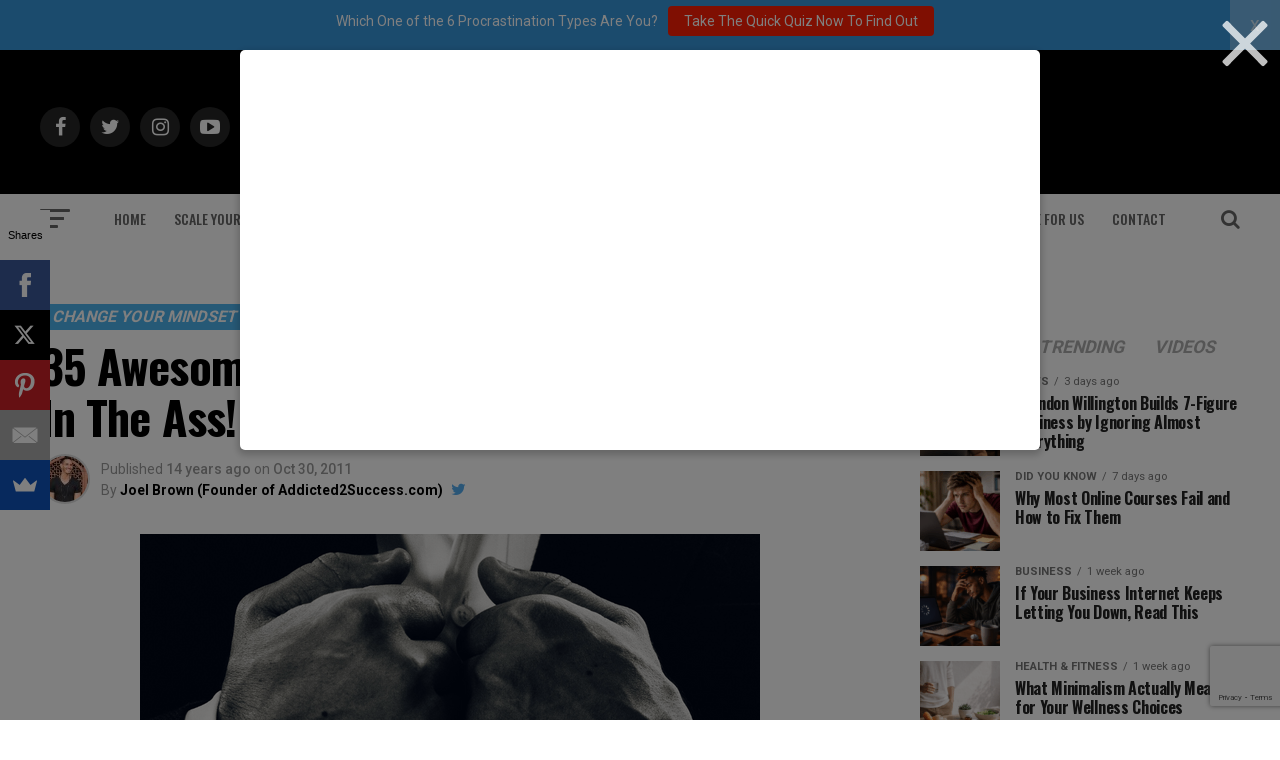

--- FILE ---
content_type: text/html; charset=utf-8
request_url: https://www.google.com/recaptcha/api2/anchor?ar=1&k=6Lf3X9sUAAAAAG4f5ODhieNg0u8-35W4IXqcVR84&co=aHR0cHM6Ly9hZGRpY3RlZDJzdWNjZXNzLmNvbTo0NDM.&hl=en&v=PoyoqOPhxBO7pBk68S4YbpHZ&size=invisible&anchor-ms=20000&execute-ms=30000&cb=csancnwm3wet
body_size: 48713
content:
<!DOCTYPE HTML><html dir="ltr" lang="en"><head><meta http-equiv="Content-Type" content="text/html; charset=UTF-8">
<meta http-equiv="X-UA-Compatible" content="IE=edge">
<title>reCAPTCHA</title>
<style type="text/css">
/* cyrillic-ext */
@font-face {
  font-family: 'Roboto';
  font-style: normal;
  font-weight: 400;
  font-stretch: 100%;
  src: url(//fonts.gstatic.com/s/roboto/v48/KFO7CnqEu92Fr1ME7kSn66aGLdTylUAMa3GUBHMdazTgWw.woff2) format('woff2');
  unicode-range: U+0460-052F, U+1C80-1C8A, U+20B4, U+2DE0-2DFF, U+A640-A69F, U+FE2E-FE2F;
}
/* cyrillic */
@font-face {
  font-family: 'Roboto';
  font-style: normal;
  font-weight: 400;
  font-stretch: 100%;
  src: url(//fonts.gstatic.com/s/roboto/v48/KFO7CnqEu92Fr1ME7kSn66aGLdTylUAMa3iUBHMdazTgWw.woff2) format('woff2');
  unicode-range: U+0301, U+0400-045F, U+0490-0491, U+04B0-04B1, U+2116;
}
/* greek-ext */
@font-face {
  font-family: 'Roboto';
  font-style: normal;
  font-weight: 400;
  font-stretch: 100%;
  src: url(//fonts.gstatic.com/s/roboto/v48/KFO7CnqEu92Fr1ME7kSn66aGLdTylUAMa3CUBHMdazTgWw.woff2) format('woff2');
  unicode-range: U+1F00-1FFF;
}
/* greek */
@font-face {
  font-family: 'Roboto';
  font-style: normal;
  font-weight: 400;
  font-stretch: 100%;
  src: url(//fonts.gstatic.com/s/roboto/v48/KFO7CnqEu92Fr1ME7kSn66aGLdTylUAMa3-UBHMdazTgWw.woff2) format('woff2');
  unicode-range: U+0370-0377, U+037A-037F, U+0384-038A, U+038C, U+038E-03A1, U+03A3-03FF;
}
/* math */
@font-face {
  font-family: 'Roboto';
  font-style: normal;
  font-weight: 400;
  font-stretch: 100%;
  src: url(//fonts.gstatic.com/s/roboto/v48/KFO7CnqEu92Fr1ME7kSn66aGLdTylUAMawCUBHMdazTgWw.woff2) format('woff2');
  unicode-range: U+0302-0303, U+0305, U+0307-0308, U+0310, U+0312, U+0315, U+031A, U+0326-0327, U+032C, U+032F-0330, U+0332-0333, U+0338, U+033A, U+0346, U+034D, U+0391-03A1, U+03A3-03A9, U+03B1-03C9, U+03D1, U+03D5-03D6, U+03F0-03F1, U+03F4-03F5, U+2016-2017, U+2034-2038, U+203C, U+2040, U+2043, U+2047, U+2050, U+2057, U+205F, U+2070-2071, U+2074-208E, U+2090-209C, U+20D0-20DC, U+20E1, U+20E5-20EF, U+2100-2112, U+2114-2115, U+2117-2121, U+2123-214F, U+2190, U+2192, U+2194-21AE, U+21B0-21E5, U+21F1-21F2, U+21F4-2211, U+2213-2214, U+2216-22FF, U+2308-230B, U+2310, U+2319, U+231C-2321, U+2336-237A, U+237C, U+2395, U+239B-23B7, U+23D0, U+23DC-23E1, U+2474-2475, U+25AF, U+25B3, U+25B7, U+25BD, U+25C1, U+25CA, U+25CC, U+25FB, U+266D-266F, U+27C0-27FF, U+2900-2AFF, U+2B0E-2B11, U+2B30-2B4C, U+2BFE, U+3030, U+FF5B, U+FF5D, U+1D400-1D7FF, U+1EE00-1EEFF;
}
/* symbols */
@font-face {
  font-family: 'Roboto';
  font-style: normal;
  font-weight: 400;
  font-stretch: 100%;
  src: url(//fonts.gstatic.com/s/roboto/v48/KFO7CnqEu92Fr1ME7kSn66aGLdTylUAMaxKUBHMdazTgWw.woff2) format('woff2');
  unicode-range: U+0001-000C, U+000E-001F, U+007F-009F, U+20DD-20E0, U+20E2-20E4, U+2150-218F, U+2190, U+2192, U+2194-2199, U+21AF, U+21E6-21F0, U+21F3, U+2218-2219, U+2299, U+22C4-22C6, U+2300-243F, U+2440-244A, U+2460-24FF, U+25A0-27BF, U+2800-28FF, U+2921-2922, U+2981, U+29BF, U+29EB, U+2B00-2BFF, U+4DC0-4DFF, U+FFF9-FFFB, U+10140-1018E, U+10190-1019C, U+101A0, U+101D0-101FD, U+102E0-102FB, U+10E60-10E7E, U+1D2C0-1D2D3, U+1D2E0-1D37F, U+1F000-1F0FF, U+1F100-1F1AD, U+1F1E6-1F1FF, U+1F30D-1F30F, U+1F315, U+1F31C, U+1F31E, U+1F320-1F32C, U+1F336, U+1F378, U+1F37D, U+1F382, U+1F393-1F39F, U+1F3A7-1F3A8, U+1F3AC-1F3AF, U+1F3C2, U+1F3C4-1F3C6, U+1F3CA-1F3CE, U+1F3D4-1F3E0, U+1F3ED, U+1F3F1-1F3F3, U+1F3F5-1F3F7, U+1F408, U+1F415, U+1F41F, U+1F426, U+1F43F, U+1F441-1F442, U+1F444, U+1F446-1F449, U+1F44C-1F44E, U+1F453, U+1F46A, U+1F47D, U+1F4A3, U+1F4B0, U+1F4B3, U+1F4B9, U+1F4BB, U+1F4BF, U+1F4C8-1F4CB, U+1F4D6, U+1F4DA, U+1F4DF, U+1F4E3-1F4E6, U+1F4EA-1F4ED, U+1F4F7, U+1F4F9-1F4FB, U+1F4FD-1F4FE, U+1F503, U+1F507-1F50B, U+1F50D, U+1F512-1F513, U+1F53E-1F54A, U+1F54F-1F5FA, U+1F610, U+1F650-1F67F, U+1F687, U+1F68D, U+1F691, U+1F694, U+1F698, U+1F6AD, U+1F6B2, U+1F6B9-1F6BA, U+1F6BC, U+1F6C6-1F6CF, U+1F6D3-1F6D7, U+1F6E0-1F6EA, U+1F6F0-1F6F3, U+1F6F7-1F6FC, U+1F700-1F7FF, U+1F800-1F80B, U+1F810-1F847, U+1F850-1F859, U+1F860-1F887, U+1F890-1F8AD, U+1F8B0-1F8BB, U+1F8C0-1F8C1, U+1F900-1F90B, U+1F93B, U+1F946, U+1F984, U+1F996, U+1F9E9, U+1FA00-1FA6F, U+1FA70-1FA7C, U+1FA80-1FA89, U+1FA8F-1FAC6, U+1FACE-1FADC, U+1FADF-1FAE9, U+1FAF0-1FAF8, U+1FB00-1FBFF;
}
/* vietnamese */
@font-face {
  font-family: 'Roboto';
  font-style: normal;
  font-weight: 400;
  font-stretch: 100%;
  src: url(//fonts.gstatic.com/s/roboto/v48/KFO7CnqEu92Fr1ME7kSn66aGLdTylUAMa3OUBHMdazTgWw.woff2) format('woff2');
  unicode-range: U+0102-0103, U+0110-0111, U+0128-0129, U+0168-0169, U+01A0-01A1, U+01AF-01B0, U+0300-0301, U+0303-0304, U+0308-0309, U+0323, U+0329, U+1EA0-1EF9, U+20AB;
}
/* latin-ext */
@font-face {
  font-family: 'Roboto';
  font-style: normal;
  font-weight: 400;
  font-stretch: 100%;
  src: url(//fonts.gstatic.com/s/roboto/v48/KFO7CnqEu92Fr1ME7kSn66aGLdTylUAMa3KUBHMdazTgWw.woff2) format('woff2');
  unicode-range: U+0100-02BA, U+02BD-02C5, U+02C7-02CC, U+02CE-02D7, U+02DD-02FF, U+0304, U+0308, U+0329, U+1D00-1DBF, U+1E00-1E9F, U+1EF2-1EFF, U+2020, U+20A0-20AB, U+20AD-20C0, U+2113, U+2C60-2C7F, U+A720-A7FF;
}
/* latin */
@font-face {
  font-family: 'Roboto';
  font-style: normal;
  font-weight: 400;
  font-stretch: 100%;
  src: url(//fonts.gstatic.com/s/roboto/v48/KFO7CnqEu92Fr1ME7kSn66aGLdTylUAMa3yUBHMdazQ.woff2) format('woff2');
  unicode-range: U+0000-00FF, U+0131, U+0152-0153, U+02BB-02BC, U+02C6, U+02DA, U+02DC, U+0304, U+0308, U+0329, U+2000-206F, U+20AC, U+2122, U+2191, U+2193, U+2212, U+2215, U+FEFF, U+FFFD;
}
/* cyrillic-ext */
@font-face {
  font-family: 'Roboto';
  font-style: normal;
  font-weight: 500;
  font-stretch: 100%;
  src: url(//fonts.gstatic.com/s/roboto/v48/KFO7CnqEu92Fr1ME7kSn66aGLdTylUAMa3GUBHMdazTgWw.woff2) format('woff2');
  unicode-range: U+0460-052F, U+1C80-1C8A, U+20B4, U+2DE0-2DFF, U+A640-A69F, U+FE2E-FE2F;
}
/* cyrillic */
@font-face {
  font-family: 'Roboto';
  font-style: normal;
  font-weight: 500;
  font-stretch: 100%;
  src: url(//fonts.gstatic.com/s/roboto/v48/KFO7CnqEu92Fr1ME7kSn66aGLdTylUAMa3iUBHMdazTgWw.woff2) format('woff2');
  unicode-range: U+0301, U+0400-045F, U+0490-0491, U+04B0-04B1, U+2116;
}
/* greek-ext */
@font-face {
  font-family: 'Roboto';
  font-style: normal;
  font-weight: 500;
  font-stretch: 100%;
  src: url(//fonts.gstatic.com/s/roboto/v48/KFO7CnqEu92Fr1ME7kSn66aGLdTylUAMa3CUBHMdazTgWw.woff2) format('woff2');
  unicode-range: U+1F00-1FFF;
}
/* greek */
@font-face {
  font-family: 'Roboto';
  font-style: normal;
  font-weight: 500;
  font-stretch: 100%;
  src: url(//fonts.gstatic.com/s/roboto/v48/KFO7CnqEu92Fr1ME7kSn66aGLdTylUAMa3-UBHMdazTgWw.woff2) format('woff2');
  unicode-range: U+0370-0377, U+037A-037F, U+0384-038A, U+038C, U+038E-03A1, U+03A3-03FF;
}
/* math */
@font-face {
  font-family: 'Roboto';
  font-style: normal;
  font-weight: 500;
  font-stretch: 100%;
  src: url(//fonts.gstatic.com/s/roboto/v48/KFO7CnqEu92Fr1ME7kSn66aGLdTylUAMawCUBHMdazTgWw.woff2) format('woff2');
  unicode-range: U+0302-0303, U+0305, U+0307-0308, U+0310, U+0312, U+0315, U+031A, U+0326-0327, U+032C, U+032F-0330, U+0332-0333, U+0338, U+033A, U+0346, U+034D, U+0391-03A1, U+03A3-03A9, U+03B1-03C9, U+03D1, U+03D5-03D6, U+03F0-03F1, U+03F4-03F5, U+2016-2017, U+2034-2038, U+203C, U+2040, U+2043, U+2047, U+2050, U+2057, U+205F, U+2070-2071, U+2074-208E, U+2090-209C, U+20D0-20DC, U+20E1, U+20E5-20EF, U+2100-2112, U+2114-2115, U+2117-2121, U+2123-214F, U+2190, U+2192, U+2194-21AE, U+21B0-21E5, U+21F1-21F2, U+21F4-2211, U+2213-2214, U+2216-22FF, U+2308-230B, U+2310, U+2319, U+231C-2321, U+2336-237A, U+237C, U+2395, U+239B-23B7, U+23D0, U+23DC-23E1, U+2474-2475, U+25AF, U+25B3, U+25B7, U+25BD, U+25C1, U+25CA, U+25CC, U+25FB, U+266D-266F, U+27C0-27FF, U+2900-2AFF, U+2B0E-2B11, U+2B30-2B4C, U+2BFE, U+3030, U+FF5B, U+FF5D, U+1D400-1D7FF, U+1EE00-1EEFF;
}
/* symbols */
@font-face {
  font-family: 'Roboto';
  font-style: normal;
  font-weight: 500;
  font-stretch: 100%;
  src: url(//fonts.gstatic.com/s/roboto/v48/KFO7CnqEu92Fr1ME7kSn66aGLdTylUAMaxKUBHMdazTgWw.woff2) format('woff2');
  unicode-range: U+0001-000C, U+000E-001F, U+007F-009F, U+20DD-20E0, U+20E2-20E4, U+2150-218F, U+2190, U+2192, U+2194-2199, U+21AF, U+21E6-21F0, U+21F3, U+2218-2219, U+2299, U+22C4-22C6, U+2300-243F, U+2440-244A, U+2460-24FF, U+25A0-27BF, U+2800-28FF, U+2921-2922, U+2981, U+29BF, U+29EB, U+2B00-2BFF, U+4DC0-4DFF, U+FFF9-FFFB, U+10140-1018E, U+10190-1019C, U+101A0, U+101D0-101FD, U+102E0-102FB, U+10E60-10E7E, U+1D2C0-1D2D3, U+1D2E0-1D37F, U+1F000-1F0FF, U+1F100-1F1AD, U+1F1E6-1F1FF, U+1F30D-1F30F, U+1F315, U+1F31C, U+1F31E, U+1F320-1F32C, U+1F336, U+1F378, U+1F37D, U+1F382, U+1F393-1F39F, U+1F3A7-1F3A8, U+1F3AC-1F3AF, U+1F3C2, U+1F3C4-1F3C6, U+1F3CA-1F3CE, U+1F3D4-1F3E0, U+1F3ED, U+1F3F1-1F3F3, U+1F3F5-1F3F7, U+1F408, U+1F415, U+1F41F, U+1F426, U+1F43F, U+1F441-1F442, U+1F444, U+1F446-1F449, U+1F44C-1F44E, U+1F453, U+1F46A, U+1F47D, U+1F4A3, U+1F4B0, U+1F4B3, U+1F4B9, U+1F4BB, U+1F4BF, U+1F4C8-1F4CB, U+1F4D6, U+1F4DA, U+1F4DF, U+1F4E3-1F4E6, U+1F4EA-1F4ED, U+1F4F7, U+1F4F9-1F4FB, U+1F4FD-1F4FE, U+1F503, U+1F507-1F50B, U+1F50D, U+1F512-1F513, U+1F53E-1F54A, U+1F54F-1F5FA, U+1F610, U+1F650-1F67F, U+1F687, U+1F68D, U+1F691, U+1F694, U+1F698, U+1F6AD, U+1F6B2, U+1F6B9-1F6BA, U+1F6BC, U+1F6C6-1F6CF, U+1F6D3-1F6D7, U+1F6E0-1F6EA, U+1F6F0-1F6F3, U+1F6F7-1F6FC, U+1F700-1F7FF, U+1F800-1F80B, U+1F810-1F847, U+1F850-1F859, U+1F860-1F887, U+1F890-1F8AD, U+1F8B0-1F8BB, U+1F8C0-1F8C1, U+1F900-1F90B, U+1F93B, U+1F946, U+1F984, U+1F996, U+1F9E9, U+1FA00-1FA6F, U+1FA70-1FA7C, U+1FA80-1FA89, U+1FA8F-1FAC6, U+1FACE-1FADC, U+1FADF-1FAE9, U+1FAF0-1FAF8, U+1FB00-1FBFF;
}
/* vietnamese */
@font-face {
  font-family: 'Roboto';
  font-style: normal;
  font-weight: 500;
  font-stretch: 100%;
  src: url(//fonts.gstatic.com/s/roboto/v48/KFO7CnqEu92Fr1ME7kSn66aGLdTylUAMa3OUBHMdazTgWw.woff2) format('woff2');
  unicode-range: U+0102-0103, U+0110-0111, U+0128-0129, U+0168-0169, U+01A0-01A1, U+01AF-01B0, U+0300-0301, U+0303-0304, U+0308-0309, U+0323, U+0329, U+1EA0-1EF9, U+20AB;
}
/* latin-ext */
@font-face {
  font-family: 'Roboto';
  font-style: normal;
  font-weight: 500;
  font-stretch: 100%;
  src: url(//fonts.gstatic.com/s/roboto/v48/KFO7CnqEu92Fr1ME7kSn66aGLdTylUAMa3KUBHMdazTgWw.woff2) format('woff2');
  unicode-range: U+0100-02BA, U+02BD-02C5, U+02C7-02CC, U+02CE-02D7, U+02DD-02FF, U+0304, U+0308, U+0329, U+1D00-1DBF, U+1E00-1E9F, U+1EF2-1EFF, U+2020, U+20A0-20AB, U+20AD-20C0, U+2113, U+2C60-2C7F, U+A720-A7FF;
}
/* latin */
@font-face {
  font-family: 'Roboto';
  font-style: normal;
  font-weight: 500;
  font-stretch: 100%;
  src: url(//fonts.gstatic.com/s/roboto/v48/KFO7CnqEu92Fr1ME7kSn66aGLdTylUAMa3yUBHMdazQ.woff2) format('woff2');
  unicode-range: U+0000-00FF, U+0131, U+0152-0153, U+02BB-02BC, U+02C6, U+02DA, U+02DC, U+0304, U+0308, U+0329, U+2000-206F, U+20AC, U+2122, U+2191, U+2193, U+2212, U+2215, U+FEFF, U+FFFD;
}
/* cyrillic-ext */
@font-face {
  font-family: 'Roboto';
  font-style: normal;
  font-weight: 900;
  font-stretch: 100%;
  src: url(//fonts.gstatic.com/s/roboto/v48/KFO7CnqEu92Fr1ME7kSn66aGLdTylUAMa3GUBHMdazTgWw.woff2) format('woff2');
  unicode-range: U+0460-052F, U+1C80-1C8A, U+20B4, U+2DE0-2DFF, U+A640-A69F, U+FE2E-FE2F;
}
/* cyrillic */
@font-face {
  font-family: 'Roboto';
  font-style: normal;
  font-weight: 900;
  font-stretch: 100%;
  src: url(//fonts.gstatic.com/s/roboto/v48/KFO7CnqEu92Fr1ME7kSn66aGLdTylUAMa3iUBHMdazTgWw.woff2) format('woff2');
  unicode-range: U+0301, U+0400-045F, U+0490-0491, U+04B0-04B1, U+2116;
}
/* greek-ext */
@font-face {
  font-family: 'Roboto';
  font-style: normal;
  font-weight: 900;
  font-stretch: 100%;
  src: url(//fonts.gstatic.com/s/roboto/v48/KFO7CnqEu92Fr1ME7kSn66aGLdTylUAMa3CUBHMdazTgWw.woff2) format('woff2');
  unicode-range: U+1F00-1FFF;
}
/* greek */
@font-face {
  font-family: 'Roboto';
  font-style: normal;
  font-weight: 900;
  font-stretch: 100%;
  src: url(//fonts.gstatic.com/s/roboto/v48/KFO7CnqEu92Fr1ME7kSn66aGLdTylUAMa3-UBHMdazTgWw.woff2) format('woff2');
  unicode-range: U+0370-0377, U+037A-037F, U+0384-038A, U+038C, U+038E-03A1, U+03A3-03FF;
}
/* math */
@font-face {
  font-family: 'Roboto';
  font-style: normal;
  font-weight: 900;
  font-stretch: 100%;
  src: url(//fonts.gstatic.com/s/roboto/v48/KFO7CnqEu92Fr1ME7kSn66aGLdTylUAMawCUBHMdazTgWw.woff2) format('woff2');
  unicode-range: U+0302-0303, U+0305, U+0307-0308, U+0310, U+0312, U+0315, U+031A, U+0326-0327, U+032C, U+032F-0330, U+0332-0333, U+0338, U+033A, U+0346, U+034D, U+0391-03A1, U+03A3-03A9, U+03B1-03C9, U+03D1, U+03D5-03D6, U+03F0-03F1, U+03F4-03F5, U+2016-2017, U+2034-2038, U+203C, U+2040, U+2043, U+2047, U+2050, U+2057, U+205F, U+2070-2071, U+2074-208E, U+2090-209C, U+20D0-20DC, U+20E1, U+20E5-20EF, U+2100-2112, U+2114-2115, U+2117-2121, U+2123-214F, U+2190, U+2192, U+2194-21AE, U+21B0-21E5, U+21F1-21F2, U+21F4-2211, U+2213-2214, U+2216-22FF, U+2308-230B, U+2310, U+2319, U+231C-2321, U+2336-237A, U+237C, U+2395, U+239B-23B7, U+23D0, U+23DC-23E1, U+2474-2475, U+25AF, U+25B3, U+25B7, U+25BD, U+25C1, U+25CA, U+25CC, U+25FB, U+266D-266F, U+27C0-27FF, U+2900-2AFF, U+2B0E-2B11, U+2B30-2B4C, U+2BFE, U+3030, U+FF5B, U+FF5D, U+1D400-1D7FF, U+1EE00-1EEFF;
}
/* symbols */
@font-face {
  font-family: 'Roboto';
  font-style: normal;
  font-weight: 900;
  font-stretch: 100%;
  src: url(//fonts.gstatic.com/s/roboto/v48/KFO7CnqEu92Fr1ME7kSn66aGLdTylUAMaxKUBHMdazTgWw.woff2) format('woff2');
  unicode-range: U+0001-000C, U+000E-001F, U+007F-009F, U+20DD-20E0, U+20E2-20E4, U+2150-218F, U+2190, U+2192, U+2194-2199, U+21AF, U+21E6-21F0, U+21F3, U+2218-2219, U+2299, U+22C4-22C6, U+2300-243F, U+2440-244A, U+2460-24FF, U+25A0-27BF, U+2800-28FF, U+2921-2922, U+2981, U+29BF, U+29EB, U+2B00-2BFF, U+4DC0-4DFF, U+FFF9-FFFB, U+10140-1018E, U+10190-1019C, U+101A0, U+101D0-101FD, U+102E0-102FB, U+10E60-10E7E, U+1D2C0-1D2D3, U+1D2E0-1D37F, U+1F000-1F0FF, U+1F100-1F1AD, U+1F1E6-1F1FF, U+1F30D-1F30F, U+1F315, U+1F31C, U+1F31E, U+1F320-1F32C, U+1F336, U+1F378, U+1F37D, U+1F382, U+1F393-1F39F, U+1F3A7-1F3A8, U+1F3AC-1F3AF, U+1F3C2, U+1F3C4-1F3C6, U+1F3CA-1F3CE, U+1F3D4-1F3E0, U+1F3ED, U+1F3F1-1F3F3, U+1F3F5-1F3F7, U+1F408, U+1F415, U+1F41F, U+1F426, U+1F43F, U+1F441-1F442, U+1F444, U+1F446-1F449, U+1F44C-1F44E, U+1F453, U+1F46A, U+1F47D, U+1F4A3, U+1F4B0, U+1F4B3, U+1F4B9, U+1F4BB, U+1F4BF, U+1F4C8-1F4CB, U+1F4D6, U+1F4DA, U+1F4DF, U+1F4E3-1F4E6, U+1F4EA-1F4ED, U+1F4F7, U+1F4F9-1F4FB, U+1F4FD-1F4FE, U+1F503, U+1F507-1F50B, U+1F50D, U+1F512-1F513, U+1F53E-1F54A, U+1F54F-1F5FA, U+1F610, U+1F650-1F67F, U+1F687, U+1F68D, U+1F691, U+1F694, U+1F698, U+1F6AD, U+1F6B2, U+1F6B9-1F6BA, U+1F6BC, U+1F6C6-1F6CF, U+1F6D3-1F6D7, U+1F6E0-1F6EA, U+1F6F0-1F6F3, U+1F6F7-1F6FC, U+1F700-1F7FF, U+1F800-1F80B, U+1F810-1F847, U+1F850-1F859, U+1F860-1F887, U+1F890-1F8AD, U+1F8B0-1F8BB, U+1F8C0-1F8C1, U+1F900-1F90B, U+1F93B, U+1F946, U+1F984, U+1F996, U+1F9E9, U+1FA00-1FA6F, U+1FA70-1FA7C, U+1FA80-1FA89, U+1FA8F-1FAC6, U+1FACE-1FADC, U+1FADF-1FAE9, U+1FAF0-1FAF8, U+1FB00-1FBFF;
}
/* vietnamese */
@font-face {
  font-family: 'Roboto';
  font-style: normal;
  font-weight: 900;
  font-stretch: 100%;
  src: url(//fonts.gstatic.com/s/roboto/v48/KFO7CnqEu92Fr1ME7kSn66aGLdTylUAMa3OUBHMdazTgWw.woff2) format('woff2');
  unicode-range: U+0102-0103, U+0110-0111, U+0128-0129, U+0168-0169, U+01A0-01A1, U+01AF-01B0, U+0300-0301, U+0303-0304, U+0308-0309, U+0323, U+0329, U+1EA0-1EF9, U+20AB;
}
/* latin-ext */
@font-face {
  font-family: 'Roboto';
  font-style: normal;
  font-weight: 900;
  font-stretch: 100%;
  src: url(//fonts.gstatic.com/s/roboto/v48/KFO7CnqEu92Fr1ME7kSn66aGLdTylUAMa3KUBHMdazTgWw.woff2) format('woff2');
  unicode-range: U+0100-02BA, U+02BD-02C5, U+02C7-02CC, U+02CE-02D7, U+02DD-02FF, U+0304, U+0308, U+0329, U+1D00-1DBF, U+1E00-1E9F, U+1EF2-1EFF, U+2020, U+20A0-20AB, U+20AD-20C0, U+2113, U+2C60-2C7F, U+A720-A7FF;
}
/* latin */
@font-face {
  font-family: 'Roboto';
  font-style: normal;
  font-weight: 900;
  font-stretch: 100%;
  src: url(//fonts.gstatic.com/s/roboto/v48/KFO7CnqEu92Fr1ME7kSn66aGLdTylUAMa3yUBHMdazQ.woff2) format('woff2');
  unicode-range: U+0000-00FF, U+0131, U+0152-0153, U+02BB-02BC, U+02C6, U+02DA, U+02DC, U+0304, U+0308, U+0329, U+2000-206F, U+20AC, U+2122, U+2191, U+2193, U+2212, U+2215, U+FEFF, U+FFFD;
}

</style>
<link rel="stylesheet" type="text/css" href="https://www.gstatic.com/recaptcha/releases/PoyoqOPhxBO7pBk68S4YbpHZ/styles__ltr.css">
<script nonce="pTROxvIUneKvQXqWAByY_Q" type="text/javascript">window['__recaptcha_api'] = 'https://www.google.com/recaptcha/api2/';</script>
<script type="text/javascript" src="https://www.gstatic.com/recaptcha/releases/PoyoqOPhxBO7pBk68S4YbpHZ/recaptcha__en.js" nonce="pTROxvIUneKvQXqWAByY_Q">
      
    </script></head>
<body><div id="rc-anchor-alert" class="rc-anchor-alert"></div>
<input type="hidden" id="recaptcha-token" value="[base64]">
<script type="text/javascript" nonce="pTROxvIUneKvQXqWAByY_Q">
      recaptcha.anchor.Main.init("[\x22ainput\x22,[\x22bgdata\x22,\x22\x22,\[base64]/[base64]/[base64]/[base64]/cjw8ejpyPj4+eil9Y2F0Y2gobCl7dGhyb3cgbDt9fSxIPWZ1bmN0aW9uKHcsdCx6KXtpZih3PT0xOTR8fHc9PTIwOCl0LnZbd10/dC52W3ddLmNvbmNhdCh6KTp0LnZbd109b2Yoeix0KTtlbHNle2lmKHQuYkImJnchPTMxNylyZXR1cm47dz09NjZ8fHc9PTEyMnx8dz09NDcwfHx3PT00NHx8dz09NDE2fHx3PT0zOTd8fHc9PTQyMXx8dz09Njh8fHc9PTcwfHx3PT0xODQ/[base64]/[base64]/[base64]/bmV3IGRbVl0oSlswXSk6cD09Mj9uZXcgZFtWXShKWzBdLEpbMV0pOnA9PTM/bmV3IGRbVl0oSlswXSxKWzFdLEpbMl0pOnA9PTQ/[base64]/[base64]/[base64]/[base64]\x22,\[base64]\\u003d\\u003d\x22,\x22c8KFw6IDAmHDkxFJBg7CtV/Ctj8pw4/[base64]/[base64]/w5bDkMKZwrnCpgxgwq55woYPw7bCnsOkTE/CoEbCq8KRdyMcwo5TwpdyC8KuRRcywpvCusOIw5E6MwgcU8K0S8KreMKZah81w6JIw4dzd8Kmd8ONP8ODRsOGw7R7w63CvMKjw7PCoVwgMsOrw4wQw7vCtsKXwq82wqtxNllaZMOvw70zw5saWBbDsmPDv8OIHirDhcO2wqDCrTDDtBRKcDwqHETCvW/CicKhcDVdwr3DicKZMgcGPsOeIl0ewpBjw6dxJcOFw7vCngwlwqwgMVPDpy3Dj8OTw5kxJ8OPacOpwpMVWTTDoMKBwqLDlcKPw67ChsKLYTLCisK/BcKlw7owZldzNxTCgsKzw5DDlsKLwqXDjyt/Pn1JSyjCjcKLRcOOVMK4w7DDrMOYwrVBVMOMdcKWw4LDvsOVwoDCuQ4NMcKtBAsUGsKxw6sWQMKdSMKPw5LCs8KgRwRNKGbDnMOvZcKWMUktW3PDoMOuGWxHIGsbwrlyw4MjL8OOwop9w5/DsSlBenzCusKAw5s/wrUgNBcUw6zDhsKNGMKORCXCtsO4w4bCmcKiw4XDlsKswqnChArDgcKbwpAzwrzCh8KMM2DCphhTasKswq/[base64]/CsMOgCiYkwozDqsOZbnQAS8KSJV7ChikrwpsKFsOvwqgzwoNCE0FFMTUHw6wsA8K0w6XDpTo2U2TCqMKSeHLCjsO0w7tlEy9FAnvDnGrChsK5w6XDt8KnAsO6w4giw47CrcK5G8KObsOyC2l/w7VzcMOhwrd3w7PCvmPCjMKzD8OEwo7CtV7DllrDscKfaHJgwr0cS37Cu2HDmjbCqcKaJQZIwpvDhGPCvcODw4nDisKfF3teasOUwqLCtxTDmcK9B190w5Uuwq3CglXDmhdiKcOkw5fCp8OcCHzDqcKqdAHCusOmZR7CisO/WUnCnW0eI8KwVMOdwoDDk8K6w57CgmHDr8KxwrUAcMOTwrFYwoHCjHXCnSfDqMKQGADCowvCvMKqBnTDgsOVw5vCg0dkDsO4Tj/ClcKuecOSfsK8w6k1wrdLworCj8KUwoXCkcOKwqwYwrbDisOfwr3Dg3PDtEVCHiFqSytfw4Z0CMOhwr1ewpnDjj4tHm/CkX4aw6MFwrlqw6jDvRTCpnRcw4rCnGcawqrChibDt0lEwrJUw4Ikw6o1SC3CusKnVMOBwp3Cq8OnwodIwo1iSBIkfTpgfHvCvhpaXcOww7HDkS8HA0DDlCI9WsKFwrbDm8K3RcOyw7paw5w6woHClT5Bw45IDUxtXwF4M8O5JMKDwrVgwonDpMKuwoB7XsK/wrxjCcO2wrQJDi4kwphuw6fCvsOjHMKdwoDDp8OWwr3CpsOPWBwiNS/[base64]/w6/CrU93wojCssORw582wp9Ww6MkwrgYNMKvwojCuMOyw4USPgtHUMKUW0bCg8KUHcKbw4Ecw7Ycw4teT3w0wpjChMOuw4fDg38Cw7hAwrVVw6kKwpPCmn3CjiHDm8KzYQ/CqcOleF7Ck8KmHXrDgcO0QkdWQHRJwpbDsT8NwqIfw4VQw4gNwq9CRznCqk8uK8Ovw4zCgsOvesKZfB7DmF8bw4QMwr/CgsONRV5zw5zDpMKyF1HDs8Kiw4DCg0PDmsKmwo4OGsK0w4VrbArDjMK7wqHDliHCqSTDu8OYIFDCp8OmcVPDjsKaw4EUwrHCjg9YwpbCinLDlRnDosO9wqLDon0kw4jDhcKQwoXDjVrChMKHw5vDhcOZccKaFR01McOhfmRwHHlww6FRw4zDkh3CtUHDtMO+PT/DiiLCu8OFDsKOwrLCtsObw74kw5HDim7CpFoJQEY1w5/DgkPDusOdw7rDrcKDfsO9wqQgMjoRwqssJhhqICcMQsOBNwzDnsKqaRQgw5ASw4jDi8KReMKUVxLCph5kw6sMDHDCiX8be8ObwqjDjknCl1h5ecOMcQguwr/DjX8hw4I8SMKUwoTDkMO2OMO/w7/[base64]/Dp3IzATnCiH12wocbw7TCsDvCrQdEwr/DlcKtw6AhwpzCh28hHMO9UVM5wookFMKwczXChsOWYwnDsGw+wplUWcKmIMOZw7xsa8KiCirDhAVTwqhUwoMrUHxpUcK4YcOAwqZPdMKhRMOkYmsOwo/DkljDo8OBwopiI2QHZE8Zw6HCjMO5w7XCmcOkeEnDk0Q2e8K0w7YvccKdw4rCkxYgwqbDrsKMGnxewokcEcOYDcKHw5x6b1XDu0ZoasOSIAvChcOrJMKaWh/DvHnDsMOiXyYPw6pxwpzCpwrDmzbCozDCq8OVwrXCj8KWP8KAw5ZqOsKuw4cZwps1EMK0DHLCpS4Ew53DpsK8w4/Cqm7CiFbCiBx6F8OxQMKKDwPDk8OtwpVuw74IejLCjA7ChcKxwrrCgMKqwr3DvsK/wqnCmzDDqDYaJwfChillw6fClsO0SkkXCxBXw4/[base64]/DiXFLAFHCosKTTU3CoFBMw5/DosKQcU3DmsOLwqwowrEhHsKWJMKlVy/Cn3/CrAFWw4BScirCqsKbw7LDgsOmw7bCn8KEw6MRwr07wojCqMK9w4LCscOLwpAAw6PCty3Co0N8w6zDlMKjw4TDh8O1w5zDucK9FHTCv8K3fBAPKMKsJ8KhAhfCvMK3w5xpw6rCkcOQwrzDvxFkaMKDK8K/wrbCtcO9MhDCjTBQw7DDicKnwqrDgsKHwpYiw51Yw6fDtcOkw5HDpcKeL8KAWTnDscKdM8OcD0PDgcKkTUbCjMOuGjbCtMKuPcOuQMO+w480w5pOw6BJwr/DpW/[base64]/Ch1vDqMOoNnQow4F4wpXCr1lReyIbQMKIDgLDgMO4e8OLwqtCb8OXw748w4/[base64]/CucKZw6PDjUFDZyQ/QXQ9AcOlw657SCPDt8OFP8OaZwTCgE3CjyrCi8Kkw5DCtyjDqcOEwoTCrsO4G8OtFsOCDWLCg0sWa8Kfw67DhsKzwp7DgcKmw7xzwqBTw53Dp8K4SsK2wqHChlDCiMKtVXfDl8OWwpITPgDCiMKDEsOkXMK8w5fCksO8ay/CnHjCgMKtw68fwq9vw5VafmgkJ0ZpwpvCnELDqwt9bTtPw5IOTgAlQ8OSOXpyw4cLTTkawoM/KMK6U8KeYhnDuG/DmMKnw7jDsUnCk8OGETguFUjCu8KZw4rCscK/[base64]/w6TClcOBb8OVwq3Dt8OQU2DDvcKHwqQkw7E3w41BV3EXwqJQPnMLfMKxbXjDg1kvW3kLw4/[base64]/[base64]/[base64]/DswXDqcOvwo1uwprDjg0Mwo4MwpEJDcOfwpnCohHCpMKuecKoaWF6IsONABfCp8OeIBZqJ8KXC8KCw5Fawr/[base64]/CiErDjwXDqyNzRS1bBMOwaVBXwoLCin9qGMOhw6twYUfDoHxPw4Adw6pwDxLDoyYnw5/DrcKYw5hZS8KUw4sGb2DDvCp+fnt2wpPDscKjcE5vw5TCqcKywrPCncOUM8OXw43DgcOCw71Hw4zCqsKtw4FrwqTDqMOcwqbDvkFcw7/DrQbDncKVFEjCvCTDoBfClHsWGsKoY1vDrhZWw6pAw7pQwo7Dg08Vwrt+wqXCnsKFw51iwo/Dh8OqGxV+esKjXcO/[base64]/IsOpBHjCnMOCbcOCG8KiwpLDvh8Hw7JowoPCi8OWw49odgvCgcOqw5wgSB5cw4A2GMOQEVfDucOrbwFSw5vCqA8aMMKHJ3LDi8OcwpbCpD/Ck1TDscOVw5XCiHEiFMKYHTnCkETCmsKEw6xrwqvDjMOEwrYFME3DjAA0wpEfGMOTdnJtccKXwqFIYcOXwrnDoMOgMkfDuMKPw4/[base64]/CqMKmwoM+MwDCuGJSdcOzXsKyRcKTPsOwYMOUw55EUQjDuMKvLMOLUzBkEcOPwrsew6/[base64]/[base64]/DrXnDlcKfwqfDicORw7IaSznCqmzCvV08w7xNZ8K8I8KALnvDt8KlwqIEwqV5KWnCl3rDvsKkEQk1GRIhd1jCksKcwp0/[base64]/[base64]/DmDvDuWnCoDAhw6ZmbhfCv8OoYcKhw4XCsMKnw7nCr1A9BMKUXxnDgcKrw67CtwHChR3ClMOee8OdbcKhw5xewofClA9hBFh+w6Mhwrg1I2VcI19lw6JKw6Vew7HDplgvCW/[base64]/Lg3Dqh1rw6o/w5vCj8KHwrPCpGLDncK9HsKkw6XCmwcDw6vCqXLDhHM5VWTDkgl1wqsuEMOuw5M1w6d4w7INw7Unw6xqLMKhw74yw7vDuB0TSTDCmcK6ecOiZ8Ovw4gcN8ObeDPDpX0cwrbCtwvDrB14woQ/w7pVHRkvCyfDgjHDocOvHsOBfSDDpsKZwpZmAD92wqPCgMKVVwjDjwBkw7jDrcOFwo7CtsKCGsKFfVskXBAJw48gw6NDwpNuwoDCrD/[base64]/CuR3DkAnDrMKaD03Dln/CrsOHFHocwr88woZNO8ONbmgJw7nCpVnCtsK8G2nChGzClD53wrfDr3bCl8KiwqjCojpic8K4WcKyw6JnUsKXw7YcV8OMwqDCug15fSImDlXDnjpewqAPTGcWdzk6w7IrwqzDiylsJ8OGZRbDkhPCs1/DrcORUsK+w7l/[base64]/KBElwpvCv8OkwpZ5woAZRWHDolMNw6DDosOKwqnCvMKhw75BAx/CpcOfIlo9w47Ck8KiBmwOFcOgw4zCmxDDssKYaTE+wp/ChMKLA8O0U2LCisOyw4vDvsKFwrbDrmBTwqQlBTcOw55xWhQyM3PClsOYD17Ds0LCiUzDpsO9KnHCi8KYHD7Ct1vCoV0FB8OVwpXDqF7Dq1BkBkPDkWTDq8KuwpYVIFIjQsONYsKJwrfDvMOnGxfDojTCicOtEcO4wrrDk8K/UHbDmWLDrzlww7LCr8OOI8OsUxJ7W0bCm8KjfsO6DMKEEVXCgcKVbMKdYijDqw/DmMO5AsKUw7B7wofCs8OdwrfDnBJKYirDs1QmwpHDqsKgdcKKwpHDrRjCi8KxwrXDkcK/JErCkMO7H0cmw5wkCGTDoMOPw4jDg8OuGntXw5kjw6bDo15hw4M3UWHCiiJUw6TDmlPCgAzDtcKxYjTDvcOAwr/DpsKcw6wuTi8Vw4ofPMOYVsO3PmrCgcK7wqvCiMOkG8OKwrV5BMOEwofDuMKVw7RvV8KFXMKYYwTCq8OWwp0zwqNCwqPDowbCjMOBwrXCgFXDncO2wqzCp8KHPMOOEk92w4LDnjIuc8KmwqnDpcK/wrLCosKrX8KDw5/DuMKEVMOtwq7DtMKpwqXCs3EVWBMMw57CsDPCjGcyw4YUOzh1woIpT8OXwpkBwo/[base64]/CkMOvLV1xX1EZw69Fw5bCt8OmBB/CtMOYNTnDj8O2w47CqVvCj8OySMKDdcOywo9jwpYNw7vCpCfCsFvCi8KKw59HcGgzH8OQwpnCmn7Cg8KzDyPDmyYDwojCmMKawqoOwovDtcOLwqnDs0/Ds0ocDFHCqUN+BMKnecKAwqE4DMOTasOxP2gdw5/[base64]/CmELCv8KebMOuw6rDlR4dURHDvsKEwqbCgEMOdA3DksKXJMOjw7tawonCucOwc33CoVjDkiXDtMKawpDDs3JpcMO6b8OeWsKww5MJwqLCoE3Dk8OHw7h5NcKFYsOeZcKtBsOhwrl2w6kpwrRbe8K/[base64]/IsK8wrNHwqDClMOPw7QEworCkz8XZsOvw6Q9NWkXCm08cFAXB8OUw4UBZR/CvUHCtysDGWLDh8OMw6xhcVs8wqA8XW9bLS58w7lhw50Gwo5bwoLCugDDqEDCuwnCrj7Dsk9CTDMVcWvCuRdfPcO3wpbDm2HCq8KhbMOXB8Obw4rDgcKZNsKOw4I6wpnDjXPCucKAex8MF2AGwrg2JV0Rw4YmwrBpH8OZTcOAwqwZTkzCkRvCqWPCusOWwpJVeiZgwo/DpcKAKsOTD8KswqDDmMKwcVNbCC3CoHvCksKaS8OBWcOzN0TCtsK8c8O1TsKPFsOkw6HDvj7DoUZSe8ODwrHCrDzDqyFPwp/DrMO6w6fCqMKRAGHCtMOQwo0bw5rCjMOxw5TDgHnDjMK/wpTDiBjCp8KXw5vDuCLDqsKofAvDtMKawpTDml/DtyPDjisbw4FAFsORUMOswp/ChwHChsK3w7ZSYcKlwr3Cq8KiQEdowo/DlFzDq8Kbw6J0w6xEZMKGccO/LsO5PHgTwrkmOsKUwqDDkmjCthdGwqXCgsKdAcOsw50ifcKLWApVwopVw4RlQMKdPcOvTsOKXTNewrnCtsKwD1IPOFhPEHpEWmjDiXUZKMOEFsOfwr/DtcK8QD9oGMONNTstfcKXwrjDswl5w5JcIQrDoVBaMiLDoMOqw6DCv8K8LQHDn2xibUXDmXTDisObYWrChxQ9wqfCncKSw7TDjAHDtmEow43ChcO5woEfwqLCosO5WMKZLMOFw4vDjMOfByFsUx3CnsO4HcODwrIML8KeLmLDuMOfOsO/NizDkQrClsOYwqDDhWbCkMKIEcKjw5bCoj8fAjHCszYNwpDDrcKMTcOrY8KsNMKew4rDuH3ChMO+wrjCrsKyJDBvw4/Cn8O/wpTCpEcdZMK2wrXDoS5cwqzDvsKww63DusOdwonDsMOGFMOzworCiUfDm2/DgwNcw7x7wrPCj2AHwpjDjsKFw43DqBZMABBhLMO1V8KcZcOWRcKyTQ5qwqxUwo0lwrhBcE7DryE3NsKiKMKTw5UKwoLDnsKVTG/CkU4kw6M5wpnCpVRXwqNYwrUcEEjDkkIhPXhUw4vDscKZScKrNXLDpcOEwoNqw4HDlMOqBMKLwpJ6w5Y5PUwSwqh1T17Dvj3CsHvClVDDphTCgBcgw7TCtQzDqcOew5PCnxDCisO/YR5Dw6Asw6khw4/Dn8KxSXFHw4Now599TsKRc8OPccORXEZLWMKWCRXDnsKKRcKIYkJGwoHDisKsw7XCucO5DEU/w7cXOjnDrl/DkMONE8OpwozDhzXCgsORw7sjwqIyw7lqwpJww4LCtAlnw6McRhRawqLCtMKFw5PCk8O8wpXCmcKgw49FZmcmb8KMw78RMXBbBh11KHTDrsKAwrMaFMOow4k0Z8K+WU7CjSfDtcKswpvDgFsEw5LCmAxdAsKMw5bDiQMwGMOAJmzDvMKdw6/Dj8KAM8OxVcOQwpfCizDDriMmPh7DrMO6J8KGwqrCumrDq8Kiw6pow6jCtRzCun/Cl8K1U8KDw5RyUMOOw5XCiMOxw6xdw6zDhTTCqyZFTiQvO3IGb8OpWH7CgQ7DksOTwqzDncKywrg0w4DCilFPw6QFw6XDisK0UkgcNMKCJ8OGYMOZw6LDkcOEwr/Dik7DriYhAcKsD8K7CMKZEsOpwp3DqnILw6vCll96wqkYw7wdw5PDscKlwqHDnX/CqVXDhMOvbTbDlg/CncOUaVRiw7Row73Dk8OWw5h2FD7CjsOWRRAkMW1gN8O9wpALwrxYMW1pw6VEwpHDs8OUw7XDl8OAwpNBc8KZw6RBw6vCosOww5NnSsOxTXHCi8OIwrcaCMKlw5vDmcO4LMK7wrpFw7VSw6kywonDi8KZwqAGw43CjWPDulckwqrDim3CrVJPZ2zCtF3DrcOJw4rClS/CncKxw6HCp0DCmsOJQcOIwpXCuMO3Yxo7woHCpcOucH3CmnZLw7fDoy83wq0MMErDtQR8w7QaCwvDlBLDuynCi3BsGGUwRcOhw49BX8K4LQ/Dt8ODwpTDrMO2c8OXZsKDwqLCmSTDm8KecGsdw4TDsiDDgsOKGcOQAcO4w5HDqsKDSMK1w6rCmcOFQcOuw77CrcKywoDCp8O5cylHw5jDqh/[base64]/DlsO9w70SRCPDgW3Dii/Cu8Ovw5HDsQDCvSLDscKWwoUmw65xwoU4w7bCkMKwwrLCnR5+w61RRl/DgcKnwqJKXjolY30jZCXDpcKWfQoDGSYTZsKPEsOLUMKuSUzCvMO7aw7DjcKUe8Kcw4HDvBJcJwY2wpUMRsO/wozCqDJZDMKkKC3DgsOLw79Uw7kgNsOzURzDpTLDlCYKw4Ucw5XDucK4w5bCn3IzC3ZTQMOuNMOveMOrw4nDvQVdwrjCmsOXVTR5XcOGRsOawr7DksOhLDXDgMK0w7kgw7QARBbDqsKhRSPCnGJqwp/Ch8OzaMK7wpzDgHEew6TCksKeGMOGccOdw4V5dzrCvz8dUWp+wpnCiwoVHcK0w6/CpmXDlsO/[base64]/CgMKPw6XDlh4dwpYuwrPDpcKqw7IPw5zDj8KNXnUewp5qai9/wpjCimtsX8O8wrbCgn5kRnTChVRFw57CjkdFw7TCnsOzf3A5WBXDvDrCkxARSDJWwoN9wpwkC8Kbw43Cj8KOf1UCwp5ZXBPCtMOfwrAxwoMmwoTCnGjCo8KYBALChyV8W8OOSizDoAE/[base64]/Dqx5jFTDDkinCkDtiwrTChWVnIyjDmMODWzRxw6pvZcK/B2vCtjJZE8Ohw7RCw63DmsKTdyHDjMKrwpUoIcONVA/Dmzc0wqVxwod1Cm0fwpTDnsOyw5wkMXpvDxrCtMK7NsKFe8ORw7NaAycawooUw7fCkhh2w6rDssOmB8OYFcKOL8KHRm3ClGpweEPDosKrw69lHcO7w43CtsK8YFPDhg3DocO/JcO/wqYKwpnCkMO9woDDu8KQf8O/w67CvG9GZsORwoPCm8KIM1/DmUYpAcOfJGxyw67CncOldWfDjigMUMO/wptTbCBteB/DkMK6w7R+S8OiNVjChQzDoMKPw6FSwoggwrbDinjDjhcdwpfCt8KbwqRsEMKmCMOwOQbCg8KDGUwnw6RTJmtgEWjCjcOmw7YJXA9/AcOzw7bCq1/DicOdw7tRw5Ebwo/DhsKAEGcIV8O3BRPCri7DvsODw6lEFnjCssKGbFbDpsKyw4MXw4Bbwr53LFjDscOLCMKzWMKZfnRSwq/DoE5/JBXCn0pzKcKkFAd1wpfCtcKQHGfDi8KmEsKtw7zCm8OsH8O8wq8cwqvDu8K+I8OKw4zCr8KpRcO7C0HCnjHCtT8SccKZw5HDjcO6w51Qw785cMKCwotFJhbChyJQCsKMB8KxWU4wwrtKB8OqfsKcwrHDl8K2wpN0dBfCrsOxwq7CrBLDrj/DncOuD8KkwozCjn/Dl0HCv2zCsFwVwpkzcsOWw5LCrcOiw4YUwo/DkMK9bCpcw6BoIMO5XDtAwocNwrrDmnRWYXDCqDbCnMKawrpBY8KvwqU3w71cw4TDscKrF1x2wpjCtWosU8KrHMKhMcO7wq3Ci00ca8K5wqHCq8ONHFNew4PDt8OKwqhdbsOFw6/CvhAyVFbDij3DrsOBw48Tw4jCiMKcwqnCghvDs0bCmTPDhMOYwotQw5lqRsK7wp9CDg0+csKYCHd2LcO1wo8Vw6/[base64]/CksOuwpfCoMOWTVJvw7bDgQFhRi7DpE3DiH4ewqpLwqPDlsOpDxdFwp0KY8KOGRXDqChCd8K8wrTDiijCrsK8wpAEQyzCnlx0E27CsFwew4PCmGpWw7HChcKxHlnCmsOuw4jDkjFgKVo6w4V1EGvCgDIvwovDkMOgw5LDjg/DtcOmXGvCmXbCuFZhPgY4w74mT8O7JsKmw6vChhfDvU3CigNZdWcTwrQgGcKbwrxow7J6SH1accO6KkXCmcOTeABbw5TDuTjCtVXDhm/[base64]/[base64]/DrUrDg8OkwrAHcsO+YcK/DgLDgMKQwrIcwpjDjBrDnHDDl8OEwo9yw6oGGsKUwoHDkcODMsKkYsOvwrTDvm0Awp19UhlowrMGwocTwpMSFTsMwrnDgwg0e8Kiwr9vw5zCiS3DrBpEZV3DphjCtsORwpQswrjCtBPCrMO2w7zDkMOoAg5Iwq3Cp8OTesOrw6DDqTvCq3PCrMKTw7XDrsK5LmbDiE/Ct1TClMK6TcKCIVRraGgIwonCuwJ4w6DDscOyOcOuw57Crmhhw6Z0SsK5wq4ZLzNAMTPCpGLCkG9GasOYw4VLZsO1woYkeCfCiGwTw5fDgcKJPcKBcMKUKsOewpPChsKiw4d/wp5IQ8OcfE/Do2NVw6bDrxPDvQkUw6wKHMObwr1JwqvDmsOmwopzQQIIwp3CpsOiUXfCrsOSTsOaw4ECw7hJBsOMAMKmB8KEw5F1TMOGPmjChV84GQkLw7LCuEZYwpzCosKcbcOQLsO1wq/Dm8KlPmvDlsK8X0cowoLCgsOgbsKrG13DtsOKUQ3CqcK1wpJDw68xwonDicKyA2FNNcK7S3nCkUFHL8KnSw7CjcKAwphYRhLDnXbCjnbDuCTDqHRzw4h0w43DsHHCrwkccMOkQn0lw6vCl8OtOAnCmW/CuMOWw49bwpUnw7UcYi3ClCLCiMKIw5ZkwpUOM3Y6w6QePsKlb8OUe8OOwohGw57Djw0vw4zDjMKVYEPCrsKkw6M1w73CiMKaVsOSUnXDvRfDmD7DpnzCtB7DoHtXwrVJw5zDi8OKw48bwoYzFcOHDxJ8w6PCsMOxw7vDtXdLw4AGw5nCqcO8w7NUTkDCvMK/fMOyw7h/[base64]/DnsOrNgADasOHPcOja2MJOhBLw7bCgWlKw4/[base64]/CpALDosKjVsOtwoo4wqvDjMOTw6/[base64]/w73Di0JKwo0QA8K8R8OsO07DulAFTMOJwonCmGjCo8OtbcOyaTUVXno4w4N/LAjDjksvw5TDp1jCgFt4OzbDnijDocOcwoIRw6jDtsO8BcOiQGZmUsOowooMOxrDsMK7YMORwoTCtAwWOsOew4xvZcKLw5ZFfH51w6pUw4bDsxUYTsOBwqHDgMOFMcOzw75gwrU3wpE6w5ZUEQ8ww5nCgsOBXQfCgzY0C8O4EMOVbcO7w7gEVznDocOVwp/CuMO7wrvDph3Cui3CmjLDvkXDvQDCl8Oww5bDn0rDgklVR8Ktw7jCsR7CpWTDgWY8wrMTwpnDgMOJw7zDkytxcsOow77CgsKFPcKPw5rDu8OVw7LDhH9pw49YwrIzw7lFwo/Crz1zw4tYBVvCh8ODFijDgWHDvcOOOcOow6B1w681ZMOAwoDDnMONKVjCvTk0BjbDjRl/wog8w4LCgjYhAiDDmWoiHMKNQGBJw7dcDyxewrrDkMKgJhJmwq92woRKw6gKPsO1WcO/w7DCg8KhwprDv8Onw5dlwqrCjDpMwonDniLCp8KJCwnCpGLDqsOtBsOyISM7wpERwo57OnXCkSZtwp40w4lzGDEqa8OjJcOubMKeHMOXw4FDw67Cv8OcSWLCvStuwpgvMsO6w73Dp194Cl7DvQXCmBxuw7XCqyAid8ORMTnCnl/CtBF8Wh3Dj8Ogw51fSsKVKcKSwo96wqcjwosmA1xzwqbCksKewqnCkUhkwp/DtW08HDVHD8O+wqHCuWPCkxUzwpXDqgZXZloqHsK5Fn/ClcKBwp/DmcKlRl/DuRtLF8KQwqF4clzCjsKGwqt6N0kMQsO0w6PDnyjDi8O3wrkQWBDCmUVxw5txwr4EIsOPMDXDrkDDpcOUw6MSw6hsMz/Dn8K/YUrDn8Oow6HCvcK6QCdPUMKXw6rDhj0rLWoXwrc4OWzDmFXCighdc8OYwqAhw5fCoS7DoHzCgmbDnxHCrnTDssKhbMKCfXoew4gNGjdgwpMPw4snNMKlFic/a2IbCm8JwqvCi23DkAbChMOtw5A4wq86w5fCmcKiw71vYsO2wq3DncOJHgDCiE3DscKVwqNvwrdRw6RsLXTDsn93wrkRaTzCtcO3AcKrX2bCtWtsMMONwqphan1eGsOcw4/CuXsywojCjsKww5TDg8OVQzZCM8KowpLDocOGWhDDkMOFw6XCh3TCvMOywpTCkMKVwp5zMhjCmMKQf8OScDDDuMKBwrfCgGwqwqPDhw8Tw5/[base64]/Dmwg5KcKcEsO+Xx/CgcKCLnAuw67CmAbCsUkGwp/DosK4w4QKwqPCtsK8PcK/OsOYAsOBwrMlFwvCi1JJUS7Cv8OMdDA+K8KNwoBVwqswSMKtw4YVwq4PwqRSBsOPBcKGwqBUSSo9w6BlwoTCn8OJTcOFbTXCkMOCw7VHw5/DqsOce8KMw4rCuMOdwo4mwq3CmMO/ORbDmUJzw7DDrMOpQkRbX8O+A0PCoMKIwoVGw4vDkcKAwpsewobDq2hJw6FxwqI8wrUJTiXCl2bCgn/Ci1PCusOuakLChn5PZcKMUTPCmsKEw6sXBj9Afm4FI8OLw7zDrsKlG17DkhQSP2IaUVzCvRpbRQ0TaCMxe8KPG1LDscOpDsKnwpjDksKgWUghUWTCr8OGY8O5w7bDqU3Dnn7DusOKwozCuCJWBMKWwoXCkWHCsG/CucKvwrLDmMOEc29UOjTDnGIKbhNxAcOHwoDCmFhQTWNdUgnCiMOPfsKtWcOJEsK5IMOvw6tDNQjCl8OFL0LCu8K7w54ROcOnw6t3wq3CrkJGwpTDiGUvAsOMTcOXYcOkQgTCu3PDuXwAwrDDqQ3DjlgsAUDDiMK7HcOmfT/Cv0JqJ8KRw5VOfQnCvwp1w41Qw4rCg8OuwrVbeGLClz3CpTsvw6nDlzViwpHDhUp2wq3CvUF7w6rDhjgJwoIMw4Yiwo1Nw5Brw4Y/[base64]/DjQ/CusKzfsOEcsOHF0xmYDonwoFSw5Nmw4fDoVrCjVsmBsOUQzfDin0KBsO5w7/[base64]/DnSnDnmx5ei4Pw5vDrcOWTm/[base64]/Dv3TCtFHCgHNuFMKoScOQw4J/w7Aiw7dFET3ClcKOfQzDjsKuXMO9w4hhwrdyJ8KBw5/CvsOLwrXDlA/[base64]/F8OAw55jWsK3w5DDs1LCr8K7wqcaw40lKMOww6R6eU45RwdMw4ogZlPDnGUDw5DDlcKhbUh2RMKiHMK4PDJwwq3Cj15dZBNjPcKgwqzDlgAKw7Qmw4tlBmnDl1fCt8KpL8KuwoHDrsOCwpjDg8KYaB/[base64]/CqWdew5bCrMKAw5XDtQUSwpY/w4JrLsKewrjCjcOXw4fCucOmVR4fwoPCjMOraDfDjcK8w5cVw4vDtcK6w4xIcRXDmcKPOFHCn8KNwrNjeTsMwqBUIcKkw5bCj8OQXEEuwrZScMKiwp8uIiJOwqV/R1LCscKvXyHChUgMQMOFwpHCr8OQw5rCosOTwr90w7HDpcK3wpZAw7PDjsOowqbCmcK/QUY5w4zDk8Okw63DgX8ZABQzw4rDrcOcR2nCsUHCo8OTV2fDvsObTMKWw7/Dv8OSw4/Cg8Knwoxzw4t8wpBew53Ds0zCl3PCs2/DkMKTw5PDpQVXwo1/UMKTJMK2G8OUwpHCt8KCb8KiwoUpM1ZYecKmLcOiw4gYwrRresK/wqIrRCh6w757QMKmwp10w4fDt29ZexHDkcK3wqzCocOWHjDCisOEwr4Zwponw4lwOMOmbUdADsKdZcKkGcO/cEnCkkdiw4bDl1dSw4YpwphZw7bCgEt7A8Kiwp7Ck10iw5zDn0nCvcK5PkvDtcObKG4udXklIsKDw6TDo1/[base64]/[base64]/CtMOgQg/[base64]/D8ONMMKAYMO0N8OUCF/CpMKiw6EidTDCtA3Dq8Oiw5zCkwotwqJewobDnj3CinZHw6TDhMKRw6/DlUB2w7MeLcK6NcOUw4ZaS8KhBGkBw4nCrwzDlsKswqURAcKBLQgUwpEAwpEtA2XDlXBDw6g4wpdRw5PCmy7CvVccw4nDkQAnC0TCjnVNw7TCnUnDql3Dv8KqWnA6w4vCnF3DnxLDr8O0wqnCgsKCw5ZAwphDPj/DrHhTw6PCosKvOcKrwq/CmsO6wpgGBcOgPMKEwqhJw6c0CBEHXkrDi8OGw5bCpBzCrmXDt1PDrWwjAkAbaTHCvMKkcFoQw5jCo8KqwpZbJcOPwopvTjDDuUtxw7LCpMOSwqPDkQgjPhnCsHxrwq9TNMOHwpfCrCvDlcO3w5YFwqYww5xow5wgwrLDvMO4w5nCv8OCMMKDw45Cw4/DvA4ua8K5JsKuw7jCrsKNwpbDmMKtRMKhw7LChwdJwrolwr9IeA3DmUfDnAdEQTUvw4VdZMOiL8K/[base64]/[base64]/Dh8KGMU/DpMKcw7M7Qy/[base64]/DvQozwrLCi0DCu8KmwpBGfA7DnsO3wrjCpMKjwp5owojDtAkJUWHCm0/[base64]/w5PCnSvChlfClcKfwqROwpXDicOdwr0kwpvDlsObw5DDoMOtCcObcn/Dr2wDwoPCh8K4wqthw6/DvcOHw617OT/DocORw74Jwqojwq/CsgwVw6g9wpfCk24swp1GHmXChcKGw6tRKyMVwrHDl8OhPF8KNMKAw5pEw5RobFFDdMOVw7QPJVM5SCoLwrxYX8Opw4ppwrIrw7XCr8KAw79VPcKVTWzDgcO/[base64]/DhV4YDl4nw6Npw4Fhwo3DqUzDp0sXFxLDo8OvTW/CoAbDh8KWFiLCu8Kdw4PCp8KLPGUuJWBQD8KRwogiWQHDlydPwpTDjQNyw6EXwrbDlsKlP8Ojw4fDicKrIk/DmcOXWMK9w6ZvwrDDpcKUSXTDvHwQw6zDj0xHZcKfUklBw6PCucOQw4zDv8KGB0zCpgE5BcOrCcK5VMKGwpE/IxPCo8Oww6LDjsK7wqvCv8OSwrYxScKFw5DDhMKrXFbCo8KLccOCw7RNwpnCpsKUwo93N8OCTMKmwrtTwqnCo8K6Yl3DvcK8w5rDoHQAw5RBQsK6wqFCcWzDpsKyIV8XwpXChgV4wpbDsAvCjznDokHCqydQwrLDvsKFwpDCrMO/wpwtQsOoUMOSTMOCDk/Cr8KKDCdlwrnCgWdtw7sDCg85E1Yhw63CjsOewpjDusKuwqJMw4czTD9hwo5mKCDCncO+wo/DhcOPw7vCryLCr2Z1w4bDpsOsFsOTeADDpFLDqk/CpMOnHwMMQjHCgVvDncKOwptzQzl2w7vDiyEaanzCrVTDszUkSxLClcKiXMOJSQ9IwoxJCMK1w7hqZnwpXMOfw5XCoMOPJwRWw4bDjMKnJWMqV8O/[base64]/wonCkcKNBsOMT39fwogQfcOGWMOsw7zDoyhbw5djSjBrwp/DjcKgccO/wpQ7wofDi8OdwpjDmHoDAcOzScO/[base64]/DjWXCscKjwpN2CmRyw6jCmcO5wprCjMKqD3ojwpssw5x9Oy9GY8KwcgfDrsOJw6DDpMOfw5jDosKGwr/[base64]/DnMOqYcO+w6nCgMKIwqDDnMOIw5/[base64]/[base64]/w4EGw4bCgEJBUmbDjMKGVsKmwqppK27DlsKxHDtHwrIvKScCH0gtw4vCksOdwohHwrDCm8ONQcOCAsKlCjLDosK1ZsOhO8O+wpRQQyLDr8OLGsOUPsKUwolJPhVpwrHDrnUPDsO0woDDp8KEwrMuw4TDgy8/[base64]/DlsKaGWlOw7zCs8KQfMOpASPCrXHCgSIHVMKgQcOnQcK+C8O+dMO0EsOyw5vCnRXDs37DmMKLYljCumjCu8KoI8KEwpPDjcOowrFhw6jCpVUJHFLCkcKcw5/CmxnDpMKrwrc5D8OmSsOPTcKZw7FTw47ClUnDkADDo0PDkwfCmDfDgsOIw7Vqw5fCqcOYwoJlwp9lwpxgwrklw7fDlMKJWBjDjnTChzzCo8OxZcOtYcKBDcO+PcKM\x22],null,[\x22conf\x22,null,\x226Lf3X9sUAAAAAG4f5ODhieNg0u8-35W4IXqcVR84\x22,0,null,null,null,1,[21,125,63,73,95,87,41,43,42,83,102,105,109,121],[1017145,739],0,null,null,null,null,0,null,0,null,700,1,null,0,\[base64]/76lBhnEnQkZnOKMAhk\\u003d\x22,0,0,null,null,1,null,0,0,null,null,null,0],\x22https://addicted2success.com:443\x22,null,[3,1,1],null,null,null,1,3600,[\x22https://www.google.com/intl/en/policies/privacy/\x22,\x22https://www.google.com/intl/en/policies/terms/\x22],\x22Cp3CJ9DrbNuHE+yOoll6kIGtBpfP+yVKdWvJ//1mxHM\\u003d\x22,1,0,null,1,1768644276635,0,0,[114,49,99,253,122],null,[59,199,149,153],\x22RC-osPP76CcH48dlg\x22,null,null,null,null,null,\x220dAFcWeA6HjAyw0QM23BVyPH89W1Gd4k1dSgjgcOBUgugA-v-GO-amb7SjxlhVwPqWKEtd9l0SOP5CUMKC5PFKqnNuEYCTm46Hwg\x22,1768727076654]");
    </script></body></html>